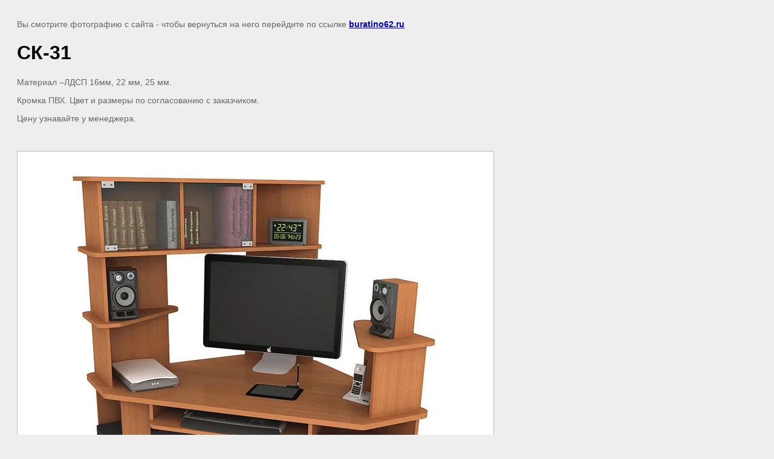

--- FILE ---
content_type: text/javascript
request_url: http://counter.megagroup.ru/225547fd0fb12a9845542117aaebd4ef.js?r=&s=1280*720*24&u=http%3A%2F%2Fburatino62.ru%2Fstoly-komp%2Fimage%2Fsk-31&t=%D0%A1%D0%9A-31%20%7C&fv=0,0&en=1&rld=0&fr=0&callback=_sntnl1768982915240&1768982915240
body_size: 196
content:
//:1
_sntnl1768982915240({date:"Wed, 21 Jan 2026 08:08:35 GMT", res:"1"})